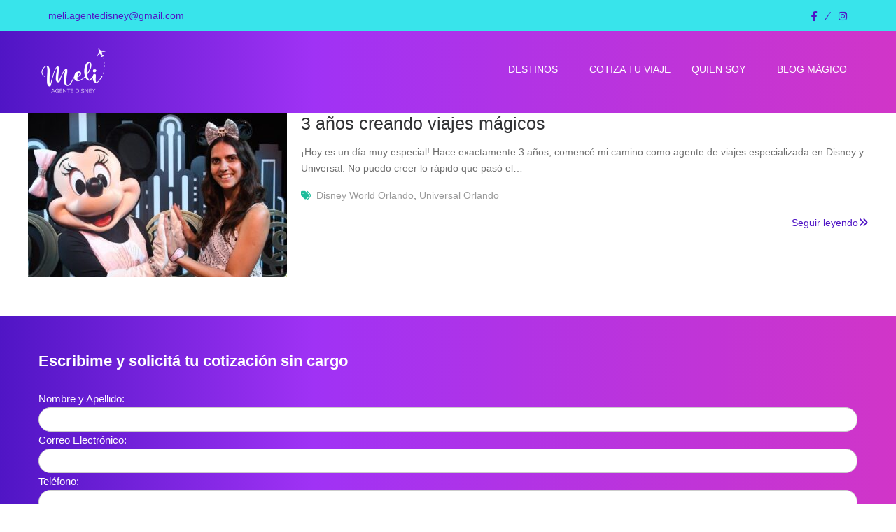

--- FILE ---
content_type: text/html; charset=UTF-8
request_url: https://meliagentedisney.com/tag/universal-orlando/
body_size: 20956
content:
<!DOCTYPE html><html lang="es"><head><script data-no-optimize="1">var litespeed_docref=sessionStorage.getItem("litespeed_docref");litespeed_docref&&(Object.defineProperty(document,"referrer",{get:function(){return litespeed_docref}}),sessionStorage.removeItem("litespeed_docref"));</script> <meta charset="UTF-8"><meta name="viewport" content="width=device-width, initial-scale=1"><link rel="profile" href="http://gmpg.org/xfn/11"><link rel="pingback" href="https://meliagentedisney.com/xmlrpc.php"><meta name='robots' content='index, follow, max-image-preview:large, max-snippet:-1, max-video-preview:-1' /><style>img:is([sizes="auto" i], [sizes^="auto," i]) { contain-intrinsic-size: 3000px 1500px }</style><title>Universal Orlando archivos - Agente especializada en Disney y Universal – Viajes a medida</title><link rel="canonical" href="https://meliagentedisney.com/tag/universal-orlando/" /><meta property="og:locale" content="es_ES" /><meta property="og:type" content="article" /><meta property="og:title" content="Universal Orlando archivos - Agente especializada en Disney y Universal – Viajes a medida" /><meta property="og:url" content="https://meliagentedisney.com/tag/universal-orlando/" /><meta property="og:site_name" content="Agente especializada en Disney y Universal – Viajes a medida" /><meta name="twitter:card" content="summary_large_image" /> <script type="application/ld+json" class="yoast-schema-graph">{"@context":"https://schema.org","@graph":[{"@type":"CollectionPage","@id":"https://meliagentedisney.com/tag/universal-orlando/","url":"https://meliagentedisney.com/tag/universal-orlando/","name":"Universal Orlando archivos - Agente especializada en Disney y Universal – Viajes a medida","isPartOf":{"@id":"https://meliagentedisney.com/#website"},"primaryImageOfPage":{"@id":"https://meliagentedisney.com/tag/universal-orlando/#primaryimage"},"image":{"@id":"https://meliagentedisney.com/tag/universal-orlando/#primaryimage"},"thumbnailUrl":"https://meliagentedisney.com/wp-content/uploads/2023/03/3-anos-agente.jpg","breadcrumb":{"@id":"https://meliagentedisney.com/tag/universal-orlando/#breadcrumb"},"inLanguage":"es"},{"@type":"ImageObject","inLanguage":"es","@id":"https://meliagentedisney.com/tag/universal-orlando/#primaryimage","url":"https://meliagentedisney.com/wp-content/uploads/2023/03/3-anos-agente.jpg","contentUrl":"https://meliagentedisney.com/wp-content/uploads/2023/03/3-anos-agente.jpg","width":1440,"height":540,"caption":"agente Disney y Universal"},{"@type":"BreadcrumbList","@id":"https://meliagentedisney.com/tag/universal-orlando/#breadcrumb","itemListElement":[{"@type":"ListItem","position":1,"name":"Portada","item":"https://meliagentedisney.com/"},{"@type":"ListItem","position":2,"name":"Universal Orlando"}]},{"@type":"WebSite","@id":"https://meliagentedisney.com/#website","url":"https://meliagentedisney.com/","name":"Agente especializada en Disney y Universal – Viajes a medida","description":"Planificá tu viaje a Disney o Universal con una agente especializada. Desde cualquier parte del mundo, te ayudo a diseñar la experiencia mágica perfecta para tu familia.","publisher":{"@id":"https://meliagentedisney.com/#organization"},"potentialAction":[{"@type":"SearchAction","target":{"@type":"EntryPoint","urlTemplate":"https://meliagentedisney.com/?s={search_term_string}"},"query-input":{"@type":"PropertyValueSpecification","valueRequired":true,"valueName":"search_term_string"}}],"inLanguage":"es"},{"@type":"Organization","@id":"https://meliagentedisney.com/#organization","name":"Meli Agente Disney","url":"https://meliagentedisney.com/","logo":{"@type":"ImageObject","inLanguage":"es","@id":"https://meliagentedisney.com/#/schema/logo/image/","url":"https://meliagentedisney.com/wp-content/uploads/2023/01/meliagentedisneyFavicon.jpeg","contentUrl":"https://meliagentedisney.com/wp-content/uploads/2023/01/meliagentedisneyFavicon.jpeg","width":64,"height":64,"caption":"Meli Agente Disney"},"image":{"@id":"https://meliagentedisney.com/#/schema/logo/image/"},"sameAs":["https://instagram.com/meli.agentedisney"]}]}</script> <link rel='dns-prefetch' href='//code.jquery.com' /><link rel='dns-prefetch' href='//www.googletagmanager.com' /><link rel='dns-prefetch' href='//cdnjs.cloudflare.com' /><link rel='dns-prefetch' href='//fonts.googleapis.com' /><link rel="alternate" type="application/rss+xml" title="Agente especializada en Disney y Universal – Viajes a medida &raquo; Feed" href="https://meliagentedisney.com/feed/" /><link rel="alternate" type="application/rss+xml" title="Agente especializada en Disney y Universal – Viajes a medida &raquo; Etiqueta Universal Orlando del feed" href="https://meliagentedisney.com/tag/universal-orlando/feed/" /><link data-optimized="2" rel="stylesheet" href="https://meliagentedisney.com/wp-content/litespeed/css/dbfbb8327594e13a7e35fda1b9aa3352.css?ver=8ac3e" /><style id='classic-theme-styles-inline-css' type='text/css'>/*! This file is auto-generated */
.wp-block-button__link{color:#fff;background-color:#32373c;border-radius:9999px;box-shadow:none;text-decoration:none;padding:calc(.667em + 2px) calc(1.333em + 2px);font-size:1.125em}.wp-block-file__button{background:#32373c;color:#fff;text-decoration:none}</style><style id='global-styles-inline-css' type='text/css'>:root{--wp--preset--aspect-ratio--square: 1;--wp--preset--aspect-ratio--4-3: 4/3;--wp--preset--aspect-ratio--3-4: 3/4;--wp--preset--aspect-ratio--3-2: 3/2;--wp--preset--aspect-ratio--2-3: 2/3;--wp--preset--aspect-ratio--16-9: 16/9;--wp--preset--aspect-ratio--9-16: 9/16;--wp--preset--color--black: #000000;--wp--preset--color--cyan-bluish-gray: #abb8c3;--wp--preset--color--white: #ffffff;--wp--preset--color--pale-pink: #f78da7;--wp--preset--color--vivid-red: #cf2e2e;--wp--preset--color--luminous-vivid-orange: #ff6900;--wp--preset--color--luminous-vivid-amber: #fcb900;--wp--preset--color--light-green-cyan: #7bdcb5;--wp--preset--color--vivid-green-cyan: #00d084;--wp--preset--color--pale-cyan-blue: #8ed1fc;--wp--preset--color--vivid-cyan-blue: #0693e3;--wp--preset--color--vivid-purple: #9b51e0;--wp--preset--gradient--vivid-cyan-blue-to-vivid-purple: linear-gradient(135deg,rgba(6,147,227,1) 0%,rgb(155,81,224) 100%);--wp--preset--gradient--light-green-cyan-to-vivid-green-cyan: linear-gradient(135deg,rgb(122,220,180) 0%,rgb(0,208,130) 100%);--wp--preset--gradient--luminous-vivid-amber-to-luminous-vivid-orange: linear-gradient(135deg,rgba(252,185,0,1) 0%,rgba(255,105,0,1) 100%);--wp--preset--gradient--luminous-vivid-orange-to-vivid-red: linear-gradient(135deg,rgba(255,105,0,1) 0%,rgb(207,46,46) 100%);--wp--preset--gradient--very-light-gray-to-cyan-bluish-gray: linear-gradient(135deg,rgb(238,238,238) 0%,rgb(169,184,195) 100%);--wp--preset--gradient--cool-to-warm-spectrum: linear-gradient(135deg,rgb(74,234,220) 0%,rgb(151,120,209) 20%,rgb(207,42,186) 40%,rgb(238,44,130) 60%,rgb(251,105,98) 80%,rgb(254,248,76) 100%);--wp--preset--gradient--blush-light-purple: linear-gradient(135deg,rgb(255,206,236) 0%,rgb(152,150,240) 100%);--wp--preset--gradient--blush-bordeaux: linear-gradient(135deg,rgb(254,205,165) 0%,rgb(254,45,45) 50%,rgb(107,0,62) 100%);--wp--preset--gradient--luminous-dusk: linear-gradient(135deg,rgb(255,203,112) 0%,rgb(199,81,192) 50%,rgb(65,88,208) 100%);--wp--preset--gradient--pale-ocean: linear-gradient(135deg,rgb(255,245,203) 0%,rgb(182,227,212) 50%,rgb(51,167,181) 100%);--wp--preset--gradient--electric-grass: linear-gradient(135deg,rgb(202,248,128) 0%,rgb(113,206,126) 100%);--wp--preset--gradient--midnight: linear-gradient(135deg,rgb(2,3,129) 0%,rgb(40,116,252) 100%);--wp--preset--font-size--small: 13px;--wp--preset--font-size--medium: 20px;--wp--preset--font-size--large: 36px;--wp--preset--font-size--x-large: 42px;--wp--preset--spacing--20: 0.44rem;--wp--preset--spacing--30: 0.67rem;--wp--preset--spacing--40: 1rem;--wp--preset--spacing--50: 1.5rem;--wp--preset--spacing--60: 2.25rem;--wp--preset--spacing--70: 3.38rem;--wp--preset--spacing--80: 5.06rem;--wp--preset--shadow--natural: 6px 6px 9px rgba(0, 0, 0, 0.2);--wp--preset--shadow--deep: 12px 12px 50px rgba(0, 0, 0, 0.4);--wp--preset--shadow--sharp: 6px 6px 0px rgba(0, 0, 0, 0.2);--wp--preset--shadow--outlined: 6px 6px 0px -3px rgba(255, 255, 255, 1), 6px 6px rgba(0, 0, 0, 1);--wp--preset--shadow--crisp: 6px 6px 0px rgba(0, 0, 0, 1);}:where(.is-layout-flex){gap: 0.5em;}:where(.is-layout-grid){gap: 0.5em;}body .is-layout-flex{display: flex;}.is-layout-flex{flex-wrap: wrap;align-items: center;}.is-layout-flex > :is(*, div){margin: 0;}body .is-layout-grid{display: grid;}.is-layout-grid > :is(*, div){margin: 0;}:where(.wp-block-columns.is-layout-flex){gap: 2em;}:where(.wp-block-columns.is-layout-grid){gap: 2em;}:where(.wp-block-post-template.is-layout-flex){gap: 1.25em;}:where(.wp-block-post-template.is-layout-grid){gap: 1.25em;}.has-black-color{color: var(--wp--preset--color--black) !important;}.has-cyan-bluish-gray-color{color: var(--wp--preset--color--cyan-bluish-gray) !important;}.has-white-color{color: var(--wp--preset--color--white) !important;}.has-pale-pink-color{color: var(--wp--preset--color--pale-pink) !important;}.has-vivid-red-color{color: var(--wp--preset--color--vivid-red) !important;}.has-luminous-vivid-orange-color{color: var(--wp--preset--color--luminous-vivid-orange) !important;}.has-luminous-vivid-amber-color{color: var(--wp--preset--color--luminous-vivid-amber) !important;}.has-light-green-cyan-color{color: var(--wp--preset--color--light-green-cyan) !important;}.has-vivid-green-cyan-color{color: var(--wp--preset--color--vivid-green-cyan) !important;}.has-pale-cyan-blue-color{color: var(--wp--preset--color--pale-cyan-blue) !important;}.has-vivid-cyan-blue-color{color: var(--wp--preset--color--vivid-cyan-blue) !important;}.has-vivid-purple-color{color: var(--wp--preset--color--vivid-purple) !important;}.has-black-background-color{background-color: var(--wp--preset--color--black) !important;}.has-cyan-bluish-gray-background-color{background-color: var(--wp--preset--color--cyan-bluish-gray) !important;}.has-white-background-color{background-color: var(--wp--preset--color--white) !important;}.has-pale-pink-background-color{background-color: var(--wp--preset--color--pale-pink) !important;}.has-vivid-red-background-color{background-color: var(--wp--preset--color--vivid-red) !important;}.has-luminous-vivid-orange-background-color{background-color: var(--wp--preset--color--luminous-vivid-orange) !important;}.has-luminous-vivid-amber-background-color{background-color: var(--wp--preset--color--luminous-vivid-amber) !important;}.has-light-green-cyan-background-color{background-color: var(--wp--preset--color--light-green-cyan) !important;}.has-vivid-green-cyan-background-color{background-color: var(--wp--preset--color--vivid-green-cyan) !important;}.has-pale-cyan-blue-background-color{background-color: var(--wp--preset--color--pale-cyan-blue) !important;}.has-vivid-cyan-blue-background-color{background-color: var(--wp--preset--color--vivid-cyan-blue) !important;}.has-vivid-purple-background-color{background-color: var(--wp--preset--color--vivid-purple) !important;}.has-black-border-color{border-color: var(--wp--preset--color--black) !important;}.has-cyan-bluish-gray-border-color{border-color: var(--wp--preset--color--cyan-bluish-gray) !important;}.has-white-border-color{border-color: var(--wp--preset--color--white) !important;}.has-pale-pink-border-color{border-color: var(--wp--preset--color--pale-pink) !important;}.has-vivid-red-border-color{border-color: var(--wp--preset--color--vivid-red) !important;}.has-luminous-vivid-orange-border-color{border-color: var(--wp--preset--color--luminous-vivid-orange) !important;}.has-luminous-vivid-amber-border-color{border-color: var(--wp--preset--color--luminous-vivid-amber) !important;}.has-light-green-cyan-border-color{border-color: var(--wp--preset--color--light-green-cyan) !important;}.has-vivid-green-cyan-border-color{border-color: var(--wp--preset--color--vivid-green-cyan) !important;}.has-pale-cyan-blue-border-color{border-color: var(--wp--preset--color--pale-cyan-blue) !important;}.has-vivid-cyan-blue-border-color{border-color: var(--wp--preset--color--vivid-cyan-blue) !important;}.has-vivid-purple-border-color{border-color: var(--wp--preset--color--vivid-purple) !important;}.has-vivid-cyan-blue-to-vivid-purple-gradient-background{background: var(--wp--preset--gradient--vivid-cyan-blue-to-vivid-purple) !important;}.has-light-green-cyan-to-vivid-green-cyan-gradient-background{background: var(--wp--preset--gradient--light-green-cyan-to-vivid-green-cyan) !important;}.has-luminous-vivid-amber-to-luminous-vivid-orange-gradient-background{background: var(--wp--preset--gradient--luminous-vivid-amber-to-luminous-vivid-orange) !important;}.has-luminous-vivid-orange-to-vivid-red-gradient-background{background: var(--wp--preset--gradient--luminous-vivid-orange-to-vivid-red) !important;}.has-very-light-gray-to-cyan-bluish-gray-gradient-background{background: var(--wp--preset--gradient--very-light-gray-to-cyan-bluish-gray) !important;}.has-cool-to-warm-spectrum-gradient-background{background: var(--wp--preset--gradient--cool-to-warm-spectrum) !important;}.has-blush-light-purple-gradient-background{background: var(--wp--preset--gradient--blush-light-purple) !important;}.has-blush-bordeaux-gradient-background{background: var(--wp--preset--gradient--blush-bordeaux) !important;}.has-luminous-dusk-gradient-background{background: var(--wp--preset--gradient--luminous-dusk) !important;}.has-pale-ocean-gradient-background{background: var(--wp--preset--gradient--pale-ocean) !important;}.has-electric-grass-gradient-background{background: var(--wp--preset--gradient--electric-grass) !important;}.has-midnight-gradient-background{background: var(--wp--preset--gradient--midnight) !important;}.has-small-font-size{font-size: var(--wp--preset--font-size--small) !important;}.has-medium-font-size{font-size: var(--wp--preset--font-size--medium) !important;}.has-large-font-size{font-size: var(--wp--preset--font-size--large) !important;}.has-x-large-font-size{font-size: var(--wp--preset--font-size--x-large) !important;}
:where(.wp-block-post-template.is-layout-flex){gap: 1.25em;}:where(.wp-block-post-template.is-layout-grid){gap: 1.25em;}
:where(.wp-block-columns.is-layout-flex){gap: 2em;}:where(.wp-block-columns.is-layout-grid){gap: 2em;}
:root :where(.wp-block-pullquote){font-size: 1.5em;line-height: 1.6;}</style><link rel='stylesheet' id='ssb-fontawesome-frontend-css' href='https://cdnjs.cloudflare.com/ajax/libs/font-awesome/6.7.2/css/all.min.css?ver=6.7.2' type='text/css' media='all' /> <script type="litespeed/javascript" data-src="https://code.jquery.com/jquery-3.7.0.min.js?ver=3.7.0" id="jquery-js"></script> <script id="cookie-law-info-js-extra" type="litespeed/javascript">var Cli_Data={"nn_cookie_ids":[],"cookielist":[],"non_necessary_cookies":[],"ccpaEnabled":"","ccpaRegionBased":"","ccpaBarEnabled":"","strictlyEnabled":["necessary","obligatoire"],"ccpaType":"gdpr","js_blocking":"1","custom_integration":"","triggerDomRefresh":"","secure_cookies":""};var cli_cookiebar_settings={"animate_speed_hide":"500","animate_speed_show":"500","background":"#FFF","border":"#b1a6a6c2","border_on":"","button_1_button_colour":"#38e4eb","button_1_button_hover":"#2db6bc","button_1_link_colour":"#fff","button_1_as_button":"1","button_1_new_win":"","button_2_button_colour":"#333","button_2_button_hover":"#292929","button_2_link_colour":"#444","button_2_as_button":"","button_2_hidebar":"","button_3_button_colour":"#38e4eb","button_3_button_hover":"#2db6bc","button_3_link_colour":"#fff","button_3_as_button":"1","button_3_new_win":"","button_4_button_colour":"#38e4eb","button_4_button_hover":"#2db6bc","button_4_link_colour":"#ffffff","button_4_as_button":"1","button_7_button_colour":"#61a229","button_7_button_hover":"#4e8221","button_7_link_colour":"#fff","button_7_as_button":"1","button_7_new_win":"","font_family":"inherit","header_fix":"","notify_animate_hide":"1","notify_animate_show":"","notify_div_id":"#cookie-law-info-bar","notify_position_horizontal":"right","notify_position_vertical":"bottom","scroll_close":"","scroll_close_reload":"","accept_close_reload":"","reject_close_reload":"","showagain_tab":"","showagain_background":"#fff","showagain_border":"#000","showagain_div_id":"#cookie-law-info-again","showagain_x_position":"100px","text":"#333333","show_once_yn":"","show_once":"10000","logging_on":"","as_popup":"","popup_overlay":"1","bar_heading_text":"","cookie_bar_as":"banner","popup_showagain_position":"bottom-right","widget_position":"left"};var log_object={"ajax_url":"https:\/\/meliagentedisney.com\/wp-admin\/admin-ajax.php"}</script> 
 <script type="litespeed/javascript" data-src="https://www.googletagmanager.com/gtag/js?id=GT-MJMGJLN" id="google_gtagjs-js"></script> <script id="google_gtagjs-js-after" type="litespeed/javascript">window.dataLayer=window.dataLayer||[];function gtag(){dataLayer.push(arguments)}
gtag("set","linker",{"domains":["meliagentedisney.com"]});gtag("js",new Date());gtag("set","developer_id.dZTNiMT",!0);gtag("config","GT-MJMGJLN")</script> <meta name="ti-site-data" content="[base64]" /><meta name="generator" content="Site Kit by Google 1.167.0" /><style type="text/css">.recentcomments a{display:inline !important;padding:0 !important;margin:0 !important;}</style> <script type="litespeed/javascript">(function(w,d,s,l,i){w[l]=w[l]||[];w[l].push({'gtm.start':new Date().getTime(),event:'gtm.js'});var f=d.getElementsByTagName(s)[0],j=d.createElement(s),dl=l!='dataLayer'?'&l='+l:'';j.async=!0;j.src='https://www.googletagmanager.com/gtm.js?id='+i+dl;f.parentNode.insertBefore(j,f)})(window,document,'script','dataLayer','GTM-T892CXQ')</script> <link rel="icon" href="https://meliagentedisney.com/wp-content/uploads/2023/01/cropped-meliagentedisneyFavicon-32x32.jpeg" sizes="32x32" /><link rel="icon" href="https://meliagentedisney.com/wp-content/uploads/2023/01/cropped-meliagentedisneyFavicon-192x192.jpeg" sizes="192x192" /><link rel="apple-touch-icon" href="https://meliagentedisney.com/wp-content/uploads/2023/01/cropped-meliagentedisneyFavicon-180x180.jpeg" /><meta name="msapplication-TileImage" content="https://meliagentedisney.com/wp-content/uploads/2023/01/cropped-meliagentedisneyFavicon-270x270.jpeg" /><style type="text/css" id="wp-custom-css">.top-header {
	background: #38e4eb;
}

.top-left span {
	color: #5015c5;
}

.top-left span i {
	color: #5015c5;
}

.top-header .business_point_widget_social ul li a::before {
	color: #5015c5;
}

.top-menu-content .menu li a:after, .top-header .business_point_widget_social li a:after {
	background: #5015c5;
}

.button {
	background: #38e4eb;
}

.mean-container a.meanmenu-reveal {
	color: #ffffff;
}

.mean-container .mean-nav ul li a {
	background: #ffffff;
	color: #5015c5 !important;
  border-bottom: 1px solid #ddd;
}

#main-slider .pager-box {
	background: #38e4eb;
}

#main-slider .pager-box.cycle-pager-active {
	border: 5px solid #38e4eb;
}

.sticky-wrapper.is-sticky .site-header, .site-header {
	background: rgb(80,21,197);
background: linear-gradient(90deg, rgba(80,21,197,1) 0%, rgba(160,50,245,1) 35%, rgba(209,53,200,1) 100%);
}

.main-navigation ul li.menu-item-has-children ul.sub-menu li a, .home.page .slider-enabled.header-collapse ul li a {
	color: #5015c5;
}

.scrollup {
	background: rgb(80,21,197);
background: linear-gradient(90deg, rgba(80,21,197,1) 0%, rgba(160,50,245,1) 35%, rgba(209,53,200,1) 100%);
  border-radius: 25px;
	right: 15px !important;
	bottom: 80px !important;
}

.scrollup:hover {
	background-color: #38e4eb;
}

.section-title .seperator i {
	color: #38e4eb;
}

.business_point_widget_services .services-item .service-icon {
	border: 1px solid #38e4eb;
}

.business_point_widget_services .services-item i {
	color: #38e4eb;
}

.main-navigation ul li a {
	color: #ffffff;
}

.main-navigation ul li a:visited {
	color: #ffffff;
}

.main-navigation ul li a:hover {
	color: #38e4eb;
}

@media screen and (max-width: 1050px) {
	.mean-container .mean-nav ul li a:hover {
    background: #38e4eb;
  }
}

.mean-container a.meanmenu-reveal span {
	background: #ffffff;
}

#main-slider .cycle-prev i:hover, #main-slider .cycle-next i:hover {
	color: #38e4eb;
}

.button {
	border: 1px solid #ffffff;
  border-radius: 10px;
	background: #38e4eb;
	font-size: 20px;
	font-weight: bold;
}

a.button {
  color: #4850f5;
}

.business_point_widget_services .services-item:hover .service-icon {
    background: #38e4eb;
}

.business_point_widget_social ul li a[href*="wa.me"]::before {
    content: "\f232";
}

#footer-widgets {
	background: rgb(80,21,197);
background: linear-gradient(90deg, rgba(80,21,197,1) 0%, rgba(160,50,245,1) 35%, rgba(209,53,200,1) 100%);
}

#footer-widgets label {
	color: #ffffff;
}

input[type="submit"] {
	background-color: #38e4eb;
}

input[type="submit"]:hover {
	background-color: #38e4eb;
}

#footer-widgets .widget-title {
	color: #ffffff;
	font-size: 22px;
  font-weight: bold;
}

.letra_chica p{
	color: #ffffff !important;
	font-size: 12px !important;
}

#footer_contact_form {
	position: relative;
}

#content {
    padding: 0;
}

#primary {
    padding-left: 0px;
    padding-right: 0px;
    float: left;
}

.main-navigation li li:hover {
	background: #38e4eb;
}

.business_point_widget_services .services-item .service-icon {
  border: 2px solid #5015c5;
  border-radius: 35px;
}

.business_point_widget_services .services-item:hover .service-icon {
  background: #38e4eb;
}

.business_point_widget_services .services-item i {
  color: #5015c5;
}

.business_point_widget_services .services-item:hover .service-icon i {
  color: #5015c5;
}

.section-title .seperator i {
  color: #5015c5;
}

.sa_owl_theme .owl-item .sa_vert_center_wrap {
	border-radius: 20px;
}

span.wpcf7-list-item {
    display: block;
    margin: 0 0 0 1em;
}

.wpcf7-list-item label input {
	width: auto;
	-webkit-appearance: auto !important;
}

.wpcf7-validates-as-date {
	padding: 6px 10px 6px 9px !important;
	min-height: 23px;
}

#business-point-services-1 {
	padding-top: 20px !important;
	padding-bottom: 10px !important;	
}

#text-3 {
	padding-top: 10px !important;
	padding-bottom: 20px !important;
}

#main-slider .pager-box {
	border-radius: 25px;
}

.wpcf7 form.invalid .wpcf7-response-output, .wpcf7 form.unaccepted .wpcf7-response-output {
	border-color: #ffffff;
	color: #ffffff;
}

.wpcf7-not-valid-tip {
	color: #000000;
}

.meanmenu-reveal {
	font-size: 40px !important;
	text-indent: 0px !important;
	margin-right: 10px;
}

.wpcf7 form.sent .wpcf7-response-output {
	color: #ffffff;
}

.mean-expand {
	color: #5015c5 !important;
}

#ssb-container {
	top: unset;
	bottom: 130px;
}

#ssb-container ul li span {
    line-height: 60px;
    width: 60px;
    font-size: 40px;
}

#ssb-container ul li a {
	padding: 0;
}

.widget-title {
		margin-bottom: 20px !important;
    overflow: unset !important;
}

.readmore-content {
	color: #5015c5 !important;
}

.nav-links .page-numbers {
    color: #5015c5;
}

.nav-links .page-numbers.current, .nav-links a.page-numbers:hover {
    background: #5015c5 none repeat scroll 0 0;
    border-color: #5015c5;
}
#primary .post .entry-title:hover a, #primary .page .entry-title:hover a {
    color: #5015c5;
}

a {
    color: #5015c5;
}

a:hover {
    color: #38e4eb;
}

#commentform input[type="submit"] {
    border: 1px solid #38e4eb;
}

#commentform input[type="submit"]:hover {
    color: #38e4eb;
}

.post-navigation .nav-previous:hover a, .post-navigation .nav-next:hover a, .post-navigation .nav-previous:hover:before, .post-navigation .nav-next:hover:after {
	color: #38e4eb;
}

.fa-angle-up:before {
    content: "\f102";
}

#main-slider .cycle-next:hover i {
    color: #38e4eb;
}

#main-slider .cycle-prev:hover i {
    color: #38e4eb;
}

#block-5 {
	padding: 0px !important;
}

#business-point-advanced-recent-posts-3 {
	padding: 0px !important;
}

#block-4 {
	padding: 0px !important;
}

.ti-sticky-button {
	right: unset !important;
	left: 15px !important;
}</style></head><body class="archive tag tag-universal-orlando tag-30 wp-custom-logo wp-theme-business-point hfeed global-layout-no-sidebar global-sticky-sidebar">
<noscript>
<iframe data-lazyloaded="1" src="about:blank" data-litespeed-src="https://www.googletagmanager.com/ns.html?id=GTM-T892CXQ" height="0" width="0" style="display:none;visibility:hidden"></iframe>
</noscript><div id="page" class="site"><div id="top-bar" class="top-header"><div class="container"><div class="top-left">
<span class="fax"><i class="fa fa-envelope-o" aria-hidden="true"></i> meli.agentedisney@gmail.com</span></div><div class="top-right"><div class="top-social-menu menu-social-menu-container"><div class="widget business_point_widget_social"><div class="menu-social-menu-container"><ul id="menu-social-menu" class="menu"><li id="menu-item-4896" class="menu-item menu-item-type-custom menu-item-object-custom menu-item-4896"><a target="_blank" href="https://www.facebook.com/meli.agentedisney/"><span class="screen-reader-text">facebook</span></a></li><li id="menu-item-4899" class="menu-item menu-item-type-custom menu-item-object-custom menu-item-4899"><a target="_blank" href="https://www.instagram.com/meli.agentedisney/"><span class="screen-reader-text">instagram</span></a></li></ul></div></div></div></div></div></div><div class="sticky-wrapper" id="sticky-wrapper"><header id="masthead" class="site-header main-navigation-holder" role="banner"><div class="container"><div class="head-wrap"><div class="site-branding">
<a href="https://meliagentedisney.com/" class="custom-logo-link" rel="home"><img data-lazyloaded="1" src="[data-uri]" width="220" height="70" data-src="https://meliagentedisney.com/wp-content/uploads/2023/01/SelloBlancoHeader.png" class="custom-logo" alt="Agente especializada en Disney y Universal – Viajes a medida" decoding="async" /></a></div><div id="main-nav" class="clear-fix"><nav id="site-navigation" class="main-navigation" role="navigation"><div class="wrap-menu-content"><div class="menu-header-menu-container"><ul id="primary-menu" class="menu"><li id="menu-item-5244" class="menu-item menu-item-type-custom menu-item-object-custom menu-item-has-children menu-item-5244"><a href="#">Destinos</a><ul class="sub-menu"><li id="menu-item-5274" class="menu-item menu-item-type-post_type menu-item-object-page menu-item-has-children menu-item-5274"><a href="https://meliagentedisney.com/disney-orlando-paris/">Destinos Disney</a><ul class="sub-menu"><li id="menu-item-5588" class="menu-item menu-item-type-post_type menu-item-object-page menu-item-5588"><a href="https://meliagentedisney.com/walt-disney-world-resort-orlando-florida/">WALT DISNEY WORLD ORLANDO</a></li><li id="menu-item-5603" class="menu-item menu-item-type-post_type menu-item-object-page menu-item-5603"><a href="https://meliagentedisney.com/disneyland-paris/">DISNEYLAND PARIS</a></li><li id="menu-item-5608" class="menu-item menu-item-type-post_type menu-item-object-page menu-item-5608"><a href="https://meliagentedisney.com/disneyland-california/">DISNEYLAND CALIFORNIA</a></li><li id="menu-item-5731" class="menu-item menu-item-type-post_type menu-item-object-page menu-item-5731"><a href="https://meliagentedisney.com/aulani-disney-resort/">Aulani, A Disney Resort &amp; Spa</a></li></ul></li><li id="menu-item-5281" class="menu-item menu-item-type-post_type menu-item-object-page menu-item-has-children menu-item-5281"><a href="https://meliagentedisney.com/universal-orlando-hollywood-2/">Destinos Universal</a><ul class="sub-menu"><li id="menu-item-5620" class="menu-item menu-item-type-post_type menu-item-object-page menu-item-5620"><a href="https://meliagentedisney.com/universal-orlando-resort/">UNIVERSAL ORLANDO RESORT</a></li><li id="menu-item-5626" class="menu-item menu-item-type-post_type menu-item-object-page menu-item-5626"><a href="https://meliagentedisney.com/universal-studios-hollywood/">UNIVERSAL STUDIOS HOLLYWOOD</a></li></ul></li><li id="menu-item-5279" class="menu-item menu-item-type-post_type menu-item-object-page menu-item-has-children menu-item-5279"><a href="https://meliagentedisney.com/cruceros-disney-royal-caribbean/">Cruceros</a><ul class="sub-menu"><li id="menu-item-5631" class="menu-item menu-item-type-post_type menu-item-object-page menu-item-5631"><a href="https://meliagentedisney.com/cruceros-disney/">CRUCEROS DISNEY</a></li><li id="menu-item-5693" class="menu-item menu-item-type-post_type menu-item-object-page menu-item-5693"><a href="https://meliagentedisney.com/cruceros-royal-caribbean/">Cruceros Royal Caribbean</a></li></ul></li><li id="menu-item-5280" class="menu-item menu-item-type-post_type menu-item-object-page menu-item-5280"><a href="https://meliagentedisney.com/europa-caribe-miami-orlando/">Otros destinos</a></li></ul></li><li id="menu-item-5387" class="menu-item menu-item-type-custom menu-item-object-custom menu-item-5387"><a href="#footer-widgets">Cotiza tu viaje</a></li><li id="menu-item-75" class="menu-item menu-item-type-custom menu-item-object-custom menu-item-has-children menu-item-75"><a href="#">Quien soy</a><ul class="sub-menu"><li id="menu-item-5303" class="menu-item menu-item-type-post_type menu-item-object-post menu-item-5303"><a href="https://meliagentedisney.com/agente-disney/">Sobre mí</a></li><li id="menu-item-5393" class="menu-item menu-item-type-post_type menu-item-object-page menu-item-5393"><a href="https://meliagentedisney.com/viajes-disney-agente-especializado/">¿Por qué reservar con un agente de viajes especializado en Disney?</a></li></ul></li><li id="menu-item-5757" class="menu-item menu-item-type-post_type menu-item-object-page current_page_parent menu-item-5757"><a href="https://meliagentedisney.com/blog/">Blog Mágico</a></li></ul></div></div></nav></div></div></div></header></div><div id="content" class="site-content"><div class="container"><div class="inner-wrapper"><div id="primary" class="content-area"><main id="main" class="site-main" role="main"><header><h1 class="page-title screen-reader-text">Universal Orlando</h1></header><article id="post-5743" class="post-5743 post type-post status-publish format-standard has-post-thumbnail hentry category-disney tag-disney-world-orlando tag-universal-orlando"><div class="featured-thumb">
<a href="https://meliagentedisney.com/agente-disney-universal/"><img data-lazyloaded="1" src="[data-uri]" width="370" height="235" data-src="https://meliagentedisney.com/wp-content/uploads/2023/03/3-anos-agente-370x235.jpg" class="attachment-business-point-small size-business-point-small wp-post-image" alt="agente Disney y Universal" decoding="async" fetchpriority="high" /></a></div><div class="content-wrap content-with-image"><div class="content-wrap-inner"><header class="entry-header"><h2 class="entry-title"><a href="https://meliagentedisney.com/agente-disney-universal/" rel="bookmark">3 años creando viajes mágicos</a></h2></header><div class="entry-content"><p>¡Hoy es un día muy especial! Hace exactamente 3 años, comencé mi camino como agente de viajes especializada en Disney y Universal. No puedo creer lo rápido que pasó el&hellip;</p><div class="entry-footer">
<span class="tags-links"><a href="https://meliagentedisney.com/tag/disney-world-orlando/" rel="tag">Disney World Orlando</a>, <a href="https://meliagentedisney.com/tag/universal-orlando/" rel="tag">Universal Orlando</a></span></div>
<a class="readmore-content" href="https://meliagentedisney.com/agente-disney-universal/" rel="bookmark">Seguir leyendo<i class="fa fa-angle-double-right"> </i></a></div></div></div></article></main></div></div></div></div><aside id="footer-widgets" class="widget-area" role="complementary"><div class="container"><div class="inner-wrapper"><div class="widget-column footer-active-1"><section id="text-4" class="widget widget_text"><h4 class="widget-title">Escribime y solicitá tu cotización sin cargo</h4><div class="textwidget"><div id="footer_contact_form"></div><div class="wpcf7 no-js" id="wpcf7-f5349-o1" lang="es-ES" dir="ltr" data-wpcf7-id="5349"><div class="screen-reader-response"><p role="status" aria-live="polite" aria-atomic="true"></p><ul></ul></div><form action="/tag/universal-orlando/#wpcf7-f5349-o1" method="post" class="wpcf7-form init" aria-label="Formulario de contacto" novalidate="novalidate" data-status="init"><fieldset class="hidden-fields-container"><input type="hidden" name="_wpcf7" value="5349" /><input type="hidden" name="_wpcf7_version" value="6.1.4" /><input type="hidden" name="_wpcf7_locale" value="es_ES" /><input type="hidden" name="_wpcf7_unit_tag" value="wpcf7-f5349-o1" /><input type="hidden" name="_wpcf7_container_post" value="0" /><input type="hidden" name="_wpcf7_posted_data_hash" value="" /><input type="hidden" name="_wpcf7_recaptcha_response" value="" /></fieldset><p><label>Nombre y Apellido:<br />
<span class="wpcf7-form-control-wrap" data-name="your-name"><input size="40" maxlength="400" class="wpcf7-form-control wpcf7-text wpcf7-validates-as-required" aria-required="true" aria-invalid="false" value="" type="text" name="your-name" /></span></label><br />
<label>Correo Electrónico:<br />
<span class="wpcf7-form-control-wrap" data-name="your-email"><input size="40" maxlength="400" class="wpcf7-form-control wpcf7-email wpcf7-validates-as-required wpcf7-text wpcf7-validates-as-email" aria-required="true" aria-invalid="false" value="" type="email" name="your-email" /></span></label><br />
<label>Teléfono:<br />
<span class="wpcf7-form-control-wrap" data-name="your-phone"><input size="40" maxlength="400" class="wpcf7-form-control wpcf7-text wpcf7-validates-as-required" aria-required="true" aria-invalid="false" value="" type="text" name="your-phone" /></span></label><br />
<label>País de residencia:<br />
<span class="wpcf7-form-control-wrap" data-name="your-country"><input size="40" maxlength="400" class="wpcf7-form-control wpcf7-text wpcf7-validates-as-required" aria-required="true" aria-invalid="false" value="" type="text" name="your-country" /></span></label></p><p><label>Destino (Múltiples opciones):</label><br />
<span class="wpcf7-form-control-wrap" data-name="your-destination"><span class="wpcf7-form-control wpcf7-checkbox"><span class="wpcf7-list-item first"><label><input type="checkbox" name="your-destination[]" value="Disney World Orlando" /><span class="wpcf7-list-item-label">Disney World Orlando</span></label></span><span class="wpcf7-list-item"><label><input type="checkbox" name="your-destination[]" value="Universal Orlando" /><span class="wpcf7-list-item-label">Universal Orlando</span></label></span><span class="wpcf7-list-item"><label><input type="checkbox" name="your-destination[]" value="Disneyland París" /><span class="wpcf7-list-item-label">Disneyland París</span></label></span><span class="wpcf7-list-item"><label><input type="checkbox" name="your-destination[]" value="Crucero Disney" /><span class="wpcf7-list-item-label">Crucero Disney</span></label></span><span class="wpcf7-list-item"><label><input type="checkbox" name="your-destination[]" value="Disneyland California" /><span class="wpcf7-list-item-label">Disneyland California</span></label></span><span class="wpcf7-list-item"><label><input type="checkbox" name="your-destination[]" value="Crucero Royal Caribbean" /><span class="wpcf7-list-item-label">Crucero Royal Caribbean</span></label></span><span class="wpcf7-list-item last"><label><input type="checkbox" name="your-destination[]" value="Otros Destinos" /><span class="wpcf7-list-item-label">Otros Destinos</span></label></span></span></span><br />
<label>Selecciona una opción:</label><br />
<span class="wpcf7-form-control-wrap" data-name="your-product"><select class="wpcf7-form-control wpcf7-select" aria-invalid="false" name="your-product"><option value="">&#8212;Por favor, elige una opción&#8212;</option><option value="Alojamiento y tickets">Alojamiento y tickets</option><option value="Solo tickets">Solo tickets</option><option value="Solo alojamiento">Solo alojamiento</option></select></span><br />
<label>Si tu destino es en Estados Unidos, selecciona tu situación:<br />
<span class="wpcf7-form-control-wrap" data-name="your-visa-status"><select class="wpcf7-form-control wpcf7-select" aria-invalid="false" name="your-visa-status"><option value="">&#8212;Por favor, elige una opción&#8212;</option><option value="Tengo Visa vigente">Tengo Visa vigente</option><option value="Tengo Autorización ESTA">Tengo Autorización ESTA</option><option value="Tengo turno para Visa">Tengo turno para Visa</option><option value="No tengo turno aún">No tengo turno aún</option></select></span></label><br />
<label>Fecha desde:<br />
<span class="wpcf7-form-control-wrap" data-name="date-from"><input class="wpcf7-form-control wpcf7-date wpcf7-validates-as-required wpcf7-validates-as-date" min="2025-12-15" aria-required="true" aria-invalid="false" value="" type="date" name="date-from" /></span></label><br />
<label>Fecha hasta:<br />
<span class="wpcf7-form-control-wrap" data-name="date-to"><input class="wpcf7-form-control wpcf7-date wpcf7-validates-as-required wpcf7-validates-as-date" min="2025-12-15" aria-required="true" aria-invalid="false" value="" type="date" name="date-to" /></span></label><br />
<label>Cantidad de adultos (18 o más años):<br />
<span class="wpcf7-form-control-wrap" data-name="cant-passengers-a"><input size="40" maxlength="400" class="wpcf7-form-control wpcf7-text wpcf7-validates-as-required" aria-required="true" aria-invalid="false" value="" type="text" name="cant-passengers-a" /></span></label><br />
<label>Cantidad de menores:<br />
<span class="wpcf7-form-control-wrap" data-name="cant-passengers-m"><input size="40" maxlength="400" class="wpcf7-form-control wpcf7-text wpcf7-validates-as-required" aria-required="true" aria-invalid="false" value="" type="text" name="cant-passengers-m" /></span></label><br />
<label>Edades de los menores al momento del viaje:<br />
<span class="wpcf7-form-control-wrap" data-name="age-passengers-m"><input size="40" maxlength="400" class="wpcf7-form-control wpcf7-text wpcf7-validates-as-required" aria-required="true" aria-invalid="false" value="" type="text" name="age-passengers-m" /></span></label><br />
<label>Comentarios (cualquier aclaración que creas necesaria para armar tu presupuesto, tal como cantidad de días de parque, hotel elegido, etc):<br />
<span class="wpcf7-form-control-wrap" data-name="your-comments"><textarea cols="40" rows="10" maxlength="2000" class="wpcf7-form-control wpcf7-textarea wpcf7-validates-as-required" aria-required="true" aria-invalid="false" name="your-comments"></textarea></span></label><br />
<span class="wpcf7-form-control-wrap" data-name="acceptance-669"><span class="wpcf7-form-control wpcf7-acceptance"><span class="wpcf7-list-item"><label><input type="checkbox" name="acceptance-669" value="1" aria-invalid="false" /><span class="wpcf7-list-item-label">Acepto que, para confirmar mi reserva, deberé facilitar los datos de mi tarjeta de crédito o débito de forma privada (WhatsApp, email, Zoom, etc.), o bien utilizar el link de pago en el caso de paquetes de Universal.</span></label></span></span></span><br />
<input class="wpcf7-form-control wpcf7-submit has-spinner" type="submit" value="Enviar" /></p><p><script type="litespeed/javascript">document.addEventListener('DOMContentLiteSpeedLoaded',function(){var dateFromInput=document.querySelector('input[name="date-from"]');var dateToInput=document.querySelector('input[name="date-to"]');dateFromInput.addEventListener('change',function(){dateToInput.min=dateFromInput.value})})</script> </p><div class="wpcf7-response-output" aria-hidden="true"></div></form></div></div></section><section id="custom_html-3" class="widget_text widget widget_custom_html"><div class="textwidget custom-html-widget"><div class="letra_chica"><p>
Meli Agente Disney es una web on line no oficial para los destinos Orlando y Walt Disney World Resort.</p><p>
Meli Agente Disney es un sitio privado y no pertenece en forma alguna ni se encuentra afiliado ni a ©Disney, Disney World, ©Universal Studios u otras marcas registradas.</p><p>
En cuanto a arte, logotipos y propiedades Disney: ©Disney Disney Cruise Line. Barcos registrados en: Las Bahamas
The Wizarding World of Harry Potter™ Butterbeer™ y demás contenido relacionado son marcas registradas y © Warner Bros. Entertainment Inc. Harry Potter Publishing Rights © JKR.</p><p>
Elementos relacionados a Universal Orlando: © 2017 Universal Orlando.</p><p>
Todas las marcas tienen sus derechos reservados y se reproducen en el sitio al sólo fin editorial igualmente aplicable a las imagenes usadas en el sitio.</p></div></div></section></div></div></div></aside><footer id="colophon" class="site-footer" role="contentinfo"><div class="container"><div class="copyright">
Melisa Litvin agente oficial Disney</div><div class="site-info">
Business Point por <a href="https://www.prodesigns.com/" rel="designer">ProDesigns</a></div></div></footer></div> <script type="speculationrules">{"prefetch":[{"source":"document","where":{"and":[{"href_matches":"\/*"},{"not":{"href_matches":["\/wp-*.php","\/wp-admin\/*","\/wp-content\/uploads\/*","\/wp-content\/*","\/wp-content\/plugins\/*","\/wp-content\/themes\/business-point\/*","\/*\\?(.+)"]}},{"not":{"selector_matches":"a[rel~=\"nofollow\"]"}},{"not":{"selector_matches":".no-prefetch, .no-prefetch a"}}]},"eagerness":"conservative"}]}</script> <div id="cookie-law-info-bar" data-nosnippet="true"><span><div class="cli-bar-container cli-style-v2"><div class="cli-bar-message">Utilizamos cookies propias y de terceros para mejorar la experiencia del usuario a través de su navegación. Si continúas navegando aceptas su uso.</div><div class="cli-bar-btn_container"><a role='button' class="medium cli-plugin-button cli-plugin-main-button cli_settings_button" style="margin:0px 10px 0px 5px">Configurar</a><a role='button' data-cli_action="accept" id="cookie_action_close_header" class="medium cli-plugin-button cli-plugin-main-button cookie_action_close_header cli_action_button wt-cli-accept-btn" style="display:inline-block">Aceptar</a></div></div></span></div><div id="cookie-law-info-again" style="display:none" data-nosnippet="true"><span id="cookie_hdr_showagain">Manage consent</span></div><div class="cli-modal" data-nosnippet="true" id="cliSettingsPopup" tabindex="-1" role="dialog" aria-labelledby="cliSettingsPopup" aria-hidden="true"><div class="cli-modal-dialog" role="document"><div class="cli-modal-content cli-bar-popup">
<button type="button" class="cli-modal-close" id="cliModalClose">
<svg class="" viewBox="0 0 24 24"><path d="M19 6.41l-1.41-1.41-5.59 5.59-5.59-5.59-1.41 1.41 5.59 5.59-5.59 5.59 1.41 1.41 5.59-5.59 5.59 5.59 1.41-1.41-5.59-5.59z"></path><path d="M0 0h24v24h-24z" fill="none"></path></svg>
<span class="wt-cli-sr-only">Cerrar</span>
</button><div class="cli-modal-body"><div class="cli-container-fluid cli-tab-container"><div class="cli-row"><div class="cli-col-12 cli-align-items-stretch cli-px-0"><div class="cli-privacy-overview"><h4>Privacy Overview</h4><div class="cli-privacy-content"><div class="cli-privacy-content-text">This website uses cookies to improve your experience while you navigate through the website. Out of these, the cookies that are categorized as necessary are stored on your browser as they are essential for the working of basic functionalities of the website. We also use third-party cookies that help us analyze and understand how you use this website. These cookies will be stored in your browser only with your consent. You also have the option to opt-out of these cookies. But opting out of some of these cookies may affect your browsing experience.</div></div>
<a class="cli-privacy-readmore" aria-label="Mostrar más" role="button" data-readmore-text="Mostrar más" data-readless-text="Mostrar menos"></a></div></div><div class="cli-col-12 cli-align-items-stretch cli-px-0 cli-tab-section-container"><div class="cli-tab-section"><div class="cli-tab-header">
<a role="button" tabindex="0" class="cli-nav-link cli-settings-mobile" data-target="necessary" data-toggle="cli-toggle-tab">
Necessary							</a><div class="wt-cli-necessary-checkbox">
<input type="checkbox" class="cli-user-preference-checkbox"  id="wt-cli-checkbox-necessary" data-id="checkbox-necessary" checked="checked"  />
<label class="form-check-label" for="wt-cli-checkbox-necessary">Necessary</label></div>
<span class="cli-necessary-caption">Siempre activado</span></div><div class="cli-tab-content"><div class="cli-tab-pane cli-fade" data-id="necessary"><div class="wt-cli-cookie-description">
Necessary cookies are absolutely essential for the website to function properly. These cookies ensure basic functionalities and security features of the website, anonymously.<table class="cookielawinfo-row-cat-table cookielawinfo-winter"><thead><tr><th class="cookielawinfo-column-1">Cookie</th><th class="cookielawinfo-column-3">Duración</th><th class="cookielawinfo-column-4">Descripción</th></tr></thead><tbody><tr class="cookielawinfo-row"><td class="cookielawinfo-column-1">cookielawinfo-checbox-analytics</td><td class="cookielawinfo-column-3">11 months</td><td class="cookielawinfo-column-4">This cookie is set by GDPR Cookie Consent plugin. The cookie is used to store the user consent for the cookies in the category "Analytics".</td></tr><tr class="cookielawinfo-row"><td class="cookielawinfo-column-1">cookielawinfo-checbox-functional</td><td class="cookielawinfo-column-3">11 months</td><td class="cookielawinfo-column-4">The cookie is set by GDPR cookie consent to record the user consent for the cookies in the category "Functional".</td></tr><tr class="cookielawinfo-row"><td class="cookielawinfo-column-1">cookielawinfo-checbox-others</td><td class="cookielawinfo-column-3">11 months</td><td class="cookielawinfo-column-4">This cookie is set by GDPR Cookie Consent plugin. The cookie is used to store the user consent for the cookies in the category "Other.</td></tr><tr class="cookielawinfo-row"><td class="cookielawinfo-column-1">cookielawinfo-checkbox-necessary</td><td class="cookielawinfo-column-3">11 months</td><td class="cookielawinfo-column-4">This cookie is set by GDPR Cookie Consent plugin. The cookies is used to store the user consent for the cookies in the category "Necessary".</td></tr><tr class="cookielawinfo-row"><td class="cookielawinfo-column-1">cookielawinfo-checkbox-performance</td><td class="cookielawinfo-column-3">11 months</td><td class="cookielawinfo-column-4">This cookie is set by GDPR Cookie Consent plugin. The cookie is used to store the user consent for the cookies in the category "Performance".</td></tr><tr class="cookielawinfo-row"><td class="cookielawinfo-column-1">viewed_cookie_policy</td><td class="cookielawinfo-column-3">11 months</td><td class="cookielawinfo-column-4">The cookie is set by the GDPR Cookie Consent plugin and is used to store whether or not user has consented to the use of cookies. It does not store any personal data.</td></tr></tbody></table></div></div></div></div><div class="cli-tab-section"><div class="cli-tab-header">
<a role="button" tabindex="0" class="cli-nav-link cli-settings-mobile" data-target="functional" data-toggle="cli-toggle-tab">
Functional							</a><div class="cli-switch">
<input type="checkbox" id="wt-cli-checkbox-functional" class="cli-user-preference-checkbox"  data-id="checkbox-functional" />
<label for="wt-cli-checkbox-functional" class="cli-slider" data-cli-enable="Activado" data-cli-disable="Desactivado"><span class="wt-cli-sr-only">Functional</span></label></div></div><div class="cli-tab-content"><div class="cli-tab-pane cli-fade" data-id="functional"><div class="wt-cli-cookie-description">
Functional cookies help to perform certain functionalities like sharing the content of the website on social media platforms, collect feedbacks, and other third-party features.</div></div></div></div><div class="cli-tab-section"><div class="cli-tab-header">
<a role="button" tabindex="0" class="cli-nav-link cli-settings-mobile" data-target="performance" data-toggle="cli-toggle-tab">
Performance							</a><div class="cli-switch">
<input type="checkbox" id="wt-cli-checkbox-performance" class="cli-user-preference-checkbox"  data-id="checkbox-performance" />
<label for="wt-cli-checkbox-performance" class="cli-slider" data-cli-enable="Activado" data-cli-disable="Desactivado"><span class="wt-cli-sr-only">Performance</span></label></div></div><div class="cli-tab-content"><div class="cli-tab-pane cli-fade" data-id="performance"><div class="wt-cli-cookie-description">
Performance cookies are used to understand and analyze the key performance indexes of the website which helps in delivering a better user experience for the visitors.</div></div></div></div><div class="cli-tab-section"><div class="cli-tab-header">
<a role="button" tabindex="0" class="cli-nav-link cli-settings-mobile" data-target="analytics" data-toggle="cli-toggle-tab">
Analytics							</a><div class="cli-switch">
<input type="checkbox" id="wt-cli-checkbox-analytics" class="cli-user-preference-checkbox"  data-id="checkbox-analytics" />
<label for="wt-cli-checkbox-analytics" class="cli-slider" data-cli-enable="Activado" data-cli-disable="Desactivado"><span class="wt-cli-sr-only">Analytics</span></label></div></div><div class="cli-tab-content"><div class="cli-tab-pane cli-fade" data-id="analytics"><div class="wt-cli-cookie-description">
Analytical cookies are used to understand how visitors interact with the website. These cookies help provide information on metrics the number of visitors, bounce rate, traffic source, etc.</div></div></div></div><div class="cli-tab-section"><div class="cli-tab-header">
<a role="button" tabindex="0" class="cli-nav-link cli-settings-mobile" data-target="advertisement" data-toggle="cli-toggle-tab">
Advertisement							</a><div class="cli-switch">
<input type="checkbox" id="wt-cli-checkbox-advertisement" class="cli-user-preference-checkbox"  data-id="checkbox-advertisement" />
<label for="wt-cli-checkbox-advertisement" class="cli-slider" data-cli-enable="Activado" data-cli-disable="Desactivado"><span class="wt-cli-sr-only">Advertisement</span></label></div></div><div class="cli-tab-content"><div class="cli-tab-pane cli-fade" data-id="advertisement"><div class="wt-cli-cookie-description">
Advertisement cookies are used to provide visitors with relevant ads and marketing campaigns. These cookies track visitors across websites and collect information to provide customized ads.</div></div></div></div><div class="cli-tab-section"><div class="cli-tab-header">
<a role="button" tabindex="0" class="cli-nav-link cli-settings-mobile" data-target="others" data-toggle="cli-toggle-tab">
Others							</a><div class="cli-switch">
<input type="checkbox" id="wt-cli-checkbox-others" class="cli-user-preference-checkbox"  data-id="checkbox-others" />
<label for="wt-cli-checkbox-others" class="cli-slider" data-cli-enable="Activado" data-cli-disable="Desactivado"><span class="wt-cli-sr-only">Others</span></label></div></div><div class="cli-tab-content"><div class="cli-tab-pane cli-fade" data-id="others"><div class="wt-cli-cookie-description">
Other uncategorized cookies are those that are being analyzed and have not been classified into a category as yet.</div></div></div></div></div></div></div></div><div class="cli-modal-footer"><div class="wt-cli-element cli-container-fluid cli-tab-container"><div class="cli-row"><div class="cli-col-12 cli-align-items-stretch cli-px-0"><div class="cli-tab-footer wt-cli-privacy-overview-actions">
<a id="wt-cli-privacy-save-btn" role="button" tabindex="0" data-cli-action="accept" class="wt-cli-privacy-btn cli_setting_save_button wt-cli-privacy-accept-btn cli-btn">GUARDAR Y ACEPTAR</a></div></div></div></div></div></div></div></div><div class="cli-modal-backdrop cli-fade cli-settings-overlay"></div><div class="cli-modal-backdrop cli-fade cli-popupbar-overlay"></div><div id="ssb-container"
class="ssb-btns-right"><ul class="ssb-dark-hover"></ul></div>
<a href="#page" class="scrollup" id="btn-scrollup"><i class="fa fa-angle-up"></i></a> <script type="litespeed/javascript">var sbiajaxurl="https://meliagentedisney.com/wp-admin/admin-ajax.php"</script> <script id="wp-i18n-js-after" type="litespeed/javascript">wp.i18n.setLocaleData({'text direction\u0004ltr':['ltr']})</script> <script id="contact-form-7-js-translations" type="litespeed/javascript">(function(domain,translations){var localeData=translations.locale_data[domain]||translations.locale_data.messages;localeData[""].domain=domain;wp.i18n.setLocaleData(localeData,domain)})("contact-form-7",{"translation-revision-date":"2025-12-01 15:45:40+0000","generator":"GlotPress\/4.0.3","domain":"messages","locale_data":{"messages":{"":{"domain":"messages","plural-forms":"nplurals=2; plural=n != 1;","lang":"es"},"This contact form is placed in the wrong place.":["Este formulario de contacto est\u00e1 situado en el lugar incorrecto."],"Error:":["Error:"]}},"comment":{"reference":"includes\/js\/index.js"}})</script> <script id="contact-form-7-js-before" type="litespeed/javascript">var wpcf7={"api":{"root":"https:\/\/meliagentedisney.com\/wp-json\/","namespace":"contact-form-7\/v1"},"cached":1}</script> <script id="ssb-ui-js-js-extra" type="litespeed/javascript">var ssb_ui_data={"z_index":"999","nonce":"f9955ecf4d"}</script> <script type="litespeed/javascript" data-src="https://www.google.com/recaptcha/api.js?render=6Lcz1nMpAAAAAJy8KLrzm3Uc0WRSwoXi3vjeM5Dy&amp;ver=3.0" id="google-recaptcha-js"></script> <script id="wpcf7-recaptcha-js-before" type="litespeed/javascript">var wpcf7_recaptcha={"sitekey":"6Lcz1nMpAAAAAJy8KLrzm3Uc0WRSwoXi3vjeM5Dy","actions":{"homepage":"homepage","contactform":"contactform"}}</script> <script data-no-optimize="1">window.lazyLoadOptions=Object.assign({},{threshold:300},window.lazyLoadOptions||{});!function(t,e){"object"==typeof exports&&"undefined"!=typeof module?module.exports=e():"function"==typeof define&&define.amd?define(e):(t="undefined"!=typeof globalThis?globalThis:t||self).LazyLoad=e()}(this,function(){"use strict";function e(){return(e=Object.assign||function(t){for(var e=1;e<arguments.length;e++){var n,a=arguments[e];for(n in a)Object.prototype.hasOwnProperty.call(a,n)&&(t[n]=a[n])}return t}).apply(this,arguments)}function o(t){return e({},at,t)}function l(t,e){return t.getAttribute(gt+e)}function c(t){return l(t,vt)}function s(t,e){return function(t,e,n){e=gt+e;null!==n?t.setAttribute(e,n):t.removeAttribute(e)}(t,vt,e)}function i(t){return s(t,null),0}function r(t){return null===c(t)}function u(t){return c(t)===_t}function d(t,e,n,a){t&&(void 0===a?void 0===n?t(e):t(e,n):t(e,n,a))}function f(t,e){et?t.classList.add(e):t.className+=(t.className?" ":"")+e}function _(t,e){et?t.classList.remove(e):t.className=t.className.replace(new RegExp("(^|\\s+)"+e+"(\\s+|$)")," ").replace(/^\s+/,"").replace(/\s+$/,"")}function g(t){return t.llTempImage}function v(t,e){!e||(e=e._observer)&&e.unobserve(t)}function b(t,e){t&&(t.loadingCount+=e)}function p(t,e){t&&(t.toLoadCount=e)}function n(t){for(var e,n=[],a=0;e=t.children[a];a+=1)"SOURCE"===e.tagName&&n.push(e);return n}function h(t,e){(t=t.parentNode)&&"PICTURE"===t.tagName&&n(t).forEach(e)}function a(t,e){n(t).forEach(e)}function m(t){return!!t[lt]}function E(t){return t[lt]}function I(t){return delete t[lt]}function y(e,t){var n;m(e)||(n={},t.forEach(function(t){n[t]=e.getAttribute(t)}),e[lt]=n)}function L(a,t){var o;m(a)&&(o=E(a),t.forEach(function(t){var e,n;e=a,(t=o[n=t])?e.setAttribute(n,t):e.removeAttribute(n)}))}function k(t,e,n){f(t,e.class_loading),s(t,st),n&&(b(n,1),d(e.callback_loading,t,n))}function A(t,e,n){n&&t.setAttribute(e,n)}function O(t,e){A(t,rt,l(t,e.data_sizes)),A(t,it,l(t,e.data_srcset)),A(t,ot,l(t,e.data_src))}function w(t,e,n){var a=l(t,e.data_bg_multi),o=l(t,e.data_bg_multi_hidpi);(a=nt&&o?o:a)&&(t.style.backgroundImage=a,n=n,f(t=t,(e=e).class_applied),s(t,dt),n&&(e.unobserve_completed&&v(t,e),d(e.callback_applied,t,n)))}function x(t,e){!e||0<e.loadingCount||0<e.toLoadCount||d(t.callback_finish,e)}function M(t,e,n){t.addEventListener(e,n),t.llEvLisnrs[e]=n}function N(t){return!!t.llEvLisnrs}function z(t){if(N(t)){var e,n,a=t.llEvLisnrs;for(e in a){var o=a[e];n=e,o=o,t.removeEventListener(n,o)}delete t.llEvLisnrs}}function C(t,e,n){var a;delete t.llTempImage,b(n,-1),(a=n)&&--a.toLoadCount,_(t,e.class_loading),e.unobserve_completed&&v(t,n)}function R(i,r,c){var l=g(i)||i;N(l)||function(t,e,n){N(t)||(t.llEvLisnrs={});var a="VIDEO"===t.tagName?"loadeddata":"load";M(t,a,e),M(t,"error",n)}(l,function(t){var e,n,a,o;n=r,a=c,o=u(e=i),C(e,n,a),f(e,n.class_loaded),s(e,ut),d(n.callback_loaded,e,a),o||x(n,a),z(l)},function(t){var e,n,a,o;n=r,a=c,o=u(e=i),C(e,n,a),f(e,n.class_error),s(e,ft),d(n.callback_error,e,a),o||x(n,a),z(l)})}function T(t,e,n){var a,o,i,r,c;t.llTempImage=document.createElement("IMG"),R(t,e,n),m(c=t)||(c[lt]={backgroundImage:c.style.backgroundImage}),i=n,r=l(a=t,(o=e).data_bg),c=l(a,o.data_bg_hidpi),(r=nt&&c?c:r)&&(a.style.backgroundImage='url("'.concat(r,'")'),g(a).setAttribute(ot,r),k(a,o,i)),w(t,e,n)}function G(t,e,n){var a;R(t,e,n),a=e,e=n,(t=Et[(n=t).tagName])&&(t(n,a),k(n,a,e))}function D(t,e,n){var a;a=t,(-1<It.indexOf(a.tagName)?G:T)(t,e,n)}function S(t,e,n){var a;t.setAttribute("loading","lazy"),R(t,e,n),a=e,(e=Et[(n=t).tagName])&&e(n,a),s(t,_t)}function V(t){t.removeAttribute(ot),t.removeAttribute(it),t.removeAttribute(rt)}function j(t){h(t,function(t){L(t,mt)}),L(t,mt)}function F(t){var e;(e=yt[t.tagName])?e(t):m(e=t)&&(t=E(e),e.style.backgroundImage=t.backgroundImage)}function P(t,e){var n;F(t),n=e,r(e=t)||u(e)||(_(e,n.class_entered),_(e,n.class_exited),_(e,n.class_applied),_(e,n.class_loading),_(e,n.class_loaded),_(e,n.class_error)),i(t),I(t)}function U(t,e,n,a){var o;n.cancel_on_exit&&(c(t)!==st||"IMG"===t.tagName&&(z(t),h(o=t,function(t){V(t)}),V(o),j(t),_(t,n.class_loading),b(a,-1),i(t),d(n.callback_cancel,t,e,a)))}function $(t,e,n,a){var o,i,r=(i=t,0<=bt.indexOf(c(i)));s(t,"entered"),f(t,n.class_entered),_(t,n.class_exited),o=t,i=a,n.unobserve_entered&&v(o,i),d(n.callback_enter,t,e,a),r||D(t,n,a)}function q(t){return t.use_native&&"loading"in HTMLImageElement.prototype}function H(t,o,i){t.forEach(function(t){return(a=t).isIntersecting||0<a.intersectionRatio?$(t.target,t,o,i):(e=t.target,n=t,a=o,t=i,void(r(e)||(f(e,a.class_exited),U(e,n,a,t),d(a.callback_exit,e,n,t))));var e,n,a})}function B(e,n){var t;tt&&!q(e)&&(n._observer=new IntersectionObserver(function(t){H(t,e,n)},{root:(t=e).container===document?null:t.container,rootMargin:t.thresholds||t.threshold+"px"}))}function J(t){return Array.prototype.slice.call(t)}function K(t){return t.container.querySelectorAll(t.elements_selector)}function Q(t){return c(t)===ft}function W(t,e){return e=t||K(e),J(e).filter(r)}function X(e,t){var n;(n=K(e),J(n).filter(Q)).forEach(function(t){_(t,e.class_error),i(t)}),t.update()}function t(t,e){var n,a,t=o(t);this._settings=t,this.loadingCount=0,B(t,this),n=t,a=this,Y&&window.addEventListener("online",function(){X(n,a)}),this.update(e)}var Y="undefined"!=typeof window,Z=Y&&!("onscroll"in window)||"undefined"!=typeof navigator&&/(gle|ing|ro)bot|crawl|spider/i.test(navigator.userAgent),tt=Y&&"IntersectionObserver"in window,et=Y&&"classList"in document.createElement("p"),nt=Y&&1<window.devicePixelRatio,at={elements_selector:".lazy",container:Z||Y?document:null,threshold:300,thresholds:null,data_src:"src",data_srcset:"srcset",data_sizes:"sizes",data_bg:"bg",data_bg_hidpi:"bg-hidpi",data_bg_multi:"bg-multi",data_bg_multi_hidpi:"bg-multi-hidpi",data_poster:"poster",class_applied:"applied",class_loading:"litespeed-loading",class_loaded:"litespeed-loaded",class_error:"error",class_entered:"entered",class_exited:"exited",unobserve_completed:!0,unobserve_entered:!1,cancel_on_exit:!0,callback_enter:null,callback_exit:null,callback_applied:null,callback_loading:null,callback_loaded:null,callback_error:null,callback_finish:null,callback_cancel:null,use_native:!1},ot="src",it="srcset",rt="sizes",ct="poster",lt="llOriginalAttrs",st="loading",ut="loaded",dt="applied",ft="error",_t="native",gt="data-",vt="ll-status",bt=[st,ut,dt,ft],pt=[ot],ht=[ot,ct],mt=[ot,it,rt],Et={IMG:function(t,e){h(t,function(t){y(t,mt),O(t,e)}),y(t,mt),O(t,e)},IFRAME:function(t,e){y(t,pt),A(t,ot,l(t,e.data_src))},VIDEO:function(t,e){a(t,function(t){y(t,pt),A(t,ot,l(t,e.data_src))}),y(t,ht),A(t,ct,l(t,e.data_poster)),A(t,ot,l(t,e.data_src)),t.load()}},It=["IMG","IFRAME","VIDEO"],yt={IMG:j,IFRAME:function(t){L(t,pt)},VIDEO:function(t){a(t,function(t){L(t,pt)}),L(t,ht),t.load()}},Lt=["IMG","IFRAME","VIDEO"];return t.prototype={update:function(t){var e,n,a,o=this._settings,i=W(t,o);{if(p(this,i.length),!Z&&tt)return q(o)?(e=o,n=this,i.forEach(function(t){-1!==Lt.indexOf(t.tagName)&&S(t,e,n)}),void p(n,0)):(t=this._observer,o=i,t.disconnect(),a=t,void o.forEach(function(t){a.observe(t)}));this.loadAll(i)}},destroy:function(){this._observer&&this._observer.disconnect(),K(this._settings).forEach(function(t){I(t)}),delete this._observer,delete this._settings,delete this.loadingCount,delete this.toLoadCount},loadAll:function(t){var e=this,n=this._settings;W(t,n).forEach(function(t){v(t,e),D(t,n,e)})},restoreAll:function(){var e=this._settings;K(e).forEach(function(t){P(t,e)})}},t.load=function(t,e){e=o(e);D(t,e)},t.resetStatus=function(t){i(t)},t}),function(t,e){"use strict";function n(){e.body.classList.add("litespeed_lazyloaded")}function a(){console.log("[LiteSpeed] Start Lazy Load"),o=new LazyLoad(Object.assign({},t.lazyLoadOptions||{},{elements_selector:"[data-lazyloaded]",callback_finish:n})),i=function(){o.update()},t.MutationObserver&&new MutationObserver(i).observe(e.documentElement,{childList:!0,subtree:!0,attributes:!0})}var o,i;t.addEventListener?t.addEventListener("load",a,!1):t.attachEvent("onload",a)}(window,document);</script><script data-no-optimize="1">window.litespeed_ui_events=window.litespeed_ui_events||["mouseover","click","keydown","wheel","touchmove","touchstart"];var urlCreator=window.URL||window.webkitURL;function litespeed_load_delayed_js_force(){console.log("[LiteSpeed] Start Load JS Delayed"),litespeed_ui_events.forEach(e=>{window.removeEventListener(e,litespeed_load_delayed_js_force,{passive:!0})}),document.querySelectorAll("iframe[data-litespeed-src]").forEach(e=>{e.setAttribute("src",e.getAttribute("data-litespeed-src"))}),"loading"==document.readyState?window.addEventListener("DOMContentLoaded",litespeed_load_delayed_js):litespeed_load_delayed_js()}litespeed_ui_events.forEach(e=>{window.addEventListener(e,litespeed_load_delayed_js_force,{passive:!0})});async function litespeed_load_delayed_js(){let t=[];for(var d in document.querySelectorAll('script[type="litespeed/javascript"]').forEach(e=>{t.push(e)}),t)await new Promise(e=>litespeed_load_one(t[d],e));document.dispatchEvent(new Event("DOMContentLiteSpeedLoaded")),window.dispatchEvent(new Event("DOMContentLiteSpeedLoaded"))}function litespeed_load_one(t,e){console.log("[LiteSpeed] Load ",t);var d=document.createElement("script");d.addEventListener("load",e),d.addEventListener("error",e),t.getAttributeNames().forEach(e=>{"type"!=e&&d.setAttribute("data-src"==e?"src":e,t.getAttribute(e))});let a=!(d.type="text/javascript");!d.src&&t.textContent&&(d.src=litespeed_inline2src(t.textContent),a=!0),t.after(d),t.remove(),a&&e()}function litespeed_inline2src(t){try{var d=urlCreator.createObjectURL(new Blob([t.replace(/^(?:<!--)?(.*?)(?:-->)?$/gm,"$1")],{type:"text/javascript"}))}catch(e){d="data:text/javascript;base64,"+btoa(t.replace(/^(?:<!--)?(.*?)(?:-->)?$/gm,"$1"))}return d}</script><script data-no-optimize="1">var litespeed_vary=document.cookie.replace(/(?:(?:^|.*;\s*)_lscache_vary\s*\=\s*([^;]*).*$)|^.*$/,"");litespeed_vary||fetch("/wp-content/plugins/litespeed-cache/guest.vary.php",{method:"POST",cache:"no-cache",redirect:"follow"}).then(e=>e.json()).then(e=>{console.log(e),e.hasOwnProperty("reload")&&"yes"==e.reload&&(sessionStorage.setItem("litespeed_docref",document.referrer),window.location.reload(!0))});</script><script data-optimized="1" type="litespeed/javascript" data-src="https://meliagentedisney.com/wp-content/litespeed/js/dfd2cfc1d1a3c387d08952e555f24b5b.js?ver=8ac3e"></script></body></html>
<!-- Page optimized by LiteSpeed Cache @2025-12-15 01:00:00 -->

<!-- Page cached by LiteSpeed Cache 7.6.2 on 2025-12-15 01:00:00 -->
<!-- Guest Mode -->
<!-- QUIC.cloud UCSS in queue -->